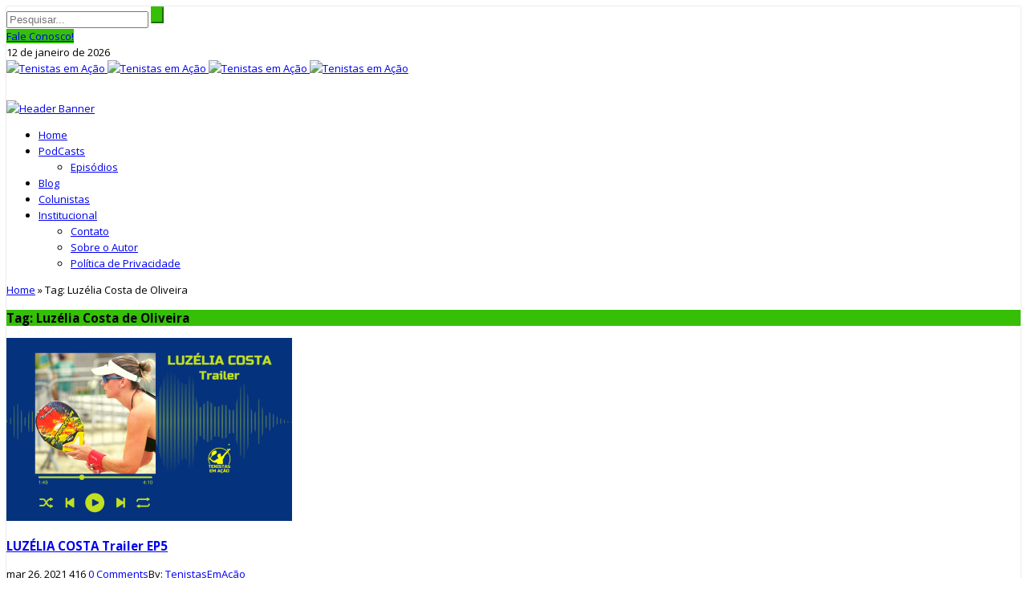

--- FILE ---
content_type: text/html; charset=UTF-8
request_url: http://www.tenistasemacao.com.br/tag/luzelia-costa-de-oliveira/
body_size: 17791
content:
<!DOCTYPE html>
<html lang="pt-BR" class="daynight_light_skin wide_html" >

    <head>
        <meta charset="UTF-8">
    	<meta name="viewport" content="width=device-width, initial-scale=1.0, maximum-scale=1.0, user-scalable=0" />
    	<link rel="profile" href="http://gmpg.org/xfn/11" >
    	<link rel="pingback" href="http://www.tenistasemacao.com.br/xmlrpc.php">

                  	<meta name='robots' content='index, follow, max-image-preview:large, max-snippet:-1, max-video-preview:-1' />

	<!-- This site is optimized with the Yoast SEO plugin v21.1 - https://yoast.com/wordpress/plugins/seo/ -->
	<title>Arquivos Luzélia Costa de Oliveira - Tenistas em Ação</title>
	<link rel="canonical" href="http://www.tenistasemacao.com.br/tag/luzelia-costa-de-oliveira/" />
	<meta property="og:locale" content="pt_BR" />
	<meta property="og:type" content="article" />
	<meta property="og:title" content="Arquivos Luzélia Costa de Oliveira - Tenistas em Ação" />
	<meta property="og:url" content="http://www.tenistasemacao.com.br/tag/luzelia-costa-de-oliveira/" />
	<meta property="og:site_name" content="Tenistas em Ação" />
	<meta name="twitter:card" content="summary_large_image" />
	<script type="application/ld+json" class="yoast-schema-graph">{"@context":"https://schema.org","@graph":[{"@type":"CollectionPage","@id":"http://www.tenistasemacao.com.br/tag/luzelia-costa-de-oliveira/","url":"http://www.tenistasemacao.com.br/tag/luzelia-costa-de-oliveira/","name":"Arquivos Luzélia Costa de Oliveira - Tenistas em Ação","isPartOf":{"@id":"http://www.tenistasemacao.com.br/#website"},"primaryImageOfPage":{"@id":"http://www.tenistasemacao.com.br/tag/luzelia-costa-de-oliveira/#primaryimage"},"image":{"@id":"http://www.tenistasemacao.com.br/tag/luzelia-costa-de-oliveira/#primaryimage"},"thumbnailUrl":"https://i0.wp.com/www.tenistasemacao.com.br/wp-content/uploads/2021/03/CAPA-TRAILER-EP5.png?fit=1024%2C1024","breadcrumb":{"@id":"http://www.tenistasemacao.com.br/tag/luzelia-costa-de-oliveira/#breadcrumb"},"inLanguage":"pt-BR"},{"@type":"ImageObject","inLanguage":"pt-BR","@id":"http://www.tenistasemacao.com.br/tag/luzelia-costa-de-oliveira/#primaryimage","url":"https://i0.wp.com/www.tenistasemacao.com.br/wp-content/uploads/2021/03/CAPA-TRAILER-EP5.png?fit=1024%2C1024","contentUrl":"https://i0.wp.com/www.tenistasemacao.com.br/wp-content/uploads/2021/03/CAPA-TRAILER-EP5.png?fit=1024%2C1024","width":1024,"height":1024,"caption":"luzélia costa"},{"@type":"BreadcrumbList","@id":"http://www.tenistasemacao.com.br/tag/luzelia-costa-de-oliveira/#breadcrumb","itemListElement":[{"@type":"ListItem","position":1,"name":"Início","item":"http://www.tenistasemacao.com.br/"},{"@type":"ListItem","position":2,"name":"Luzélia Costa de Oliveira"}]},{"@type":"WebSite","@id":"http://www.tenistasemacao.com.br/#website","url":"http://www.tenistasemacao.com.br/","name":"Tenistas em Ação","description":"Informações, curiosidades e incentivo ao esporte tênis amador","potentialAction":[{"@type":"SearchAction","target":{"@type":"EntryPoint","urlTemplate":"http://www.tenistasemacao.com.br/?s={search_term_string}"},"query-input":"required name=search_term_string"}],"inLanguage":"pt-BR"}]}</script>
	<!-- / Yoast SEO plugin. -->


<link rel='dns-prefetch' href='//stats.wp.com' />
<link rel='dns-prefetch' href='//fonts.googleapis.com' />
<link rel='dns-prefetch' href='//c0.wp.com' />
<link rel='dns-prefetch' href='//i0.wp.com' />
<link rel='preconnect' href='https://fonts.gstatic.com' crossorigin />
		<!-- This site uses the Google Analytics by MonsterInsights plugin v9.10.0 - Using Analytics tracking - https://www.monsterinsights.com/ -->
		<!-- Note: MonsterInsights is not currently configured on this site. The site owner needs to authenticate with Google Analytics in the MonsterInsights settings panel. -->
					<!-- No tracking code set -->
				<!-- / Google Analytics by MonsterInsights -->
		<script type="text/javascript">
window._wpemojiSettings = {"baseUrl":"https:\/\/s.w.org\/images\/core\/emoji\/14.0.0\/72x72\/","ext":".png","svgUrl":"https:\/\/s.w.org\/images\/core\/emoji\/14.0.0\/svg\/","svgExt":".svg","source":{"concatemoji":"http:\/\/www.tenistasemacao.com.br\/wp-includes\/js\/wp-emoji-release.min.js?ver=6.1.1"}};
/*! This file is auto-generated */
!function(e,a,t){var n,r,o,i=a.createElement("canvas"),p=i.getContext&&i.getContext("2d");function s(e,t){var a=String.fromCharCode,e=(p.clearRect(0,0,i.width,i.height),p.fillText(a.apply(this,e),0,0),i.toDataURL());return p.clearRect(0,0,i.width,i.height),p.fillText(a.apply(this,t),0,0),e===i.toDataURL()}function c(e){var t=a.createElement("script");t.src=e,t.defer=t.type="text/javascript",a.getElementsByTagName("head")[0].appendChild(t)}for(o=Array("flag","emoji"),t.supports={everything:!0,everythingExceptFlag:!0},r=0;r<o.length;r++)t.supports[o[r]]=function(e){if(p&&p.fillText)switch(p.textBaseline="top",p.font="600 32px Arial",e){case"flag":return s([127987,65039,8205,9895,65039],[127987,65039,8203,9895,65039])?!1:!s([55356,56826,55356,56819],[55356,56826,8203,55356,56819])&&!s([55356,57332,56128,56423,56128,56418,56128,56421,56128,56430,56128,56423,56128,56447],[55356,57332,8203,56128,56423,8203,56128,56418,8203,56128,56421,8203,56128,56430,8203,56128,56423,8203,56128,56447]);case"emoji":return!s([129777,127995,8205,129778,127999],[129777,127995,8203,129778,127999])}return!1}(o[r]),t.supports.everything=t.supports.everything&&t.supports[o[r]],"flag"!==o[r]&&(t.supports.everythingExceptFlag=t.supports.everythingExceptFlag&&t.supports[o[r]]);t.supports.everythingExceptFlag=t.supports.everythingExceptFlag&&!t.supports.flag,t.DOMReady=!1,t.readyCallback=function(){t.DOMReady=!0},t.supports.everything||(n=function(){t.readyCallback()},a.addEventListener?(a.addEventListener("DOMContentLoaded",n,!1),e.addEventListener("load",n,!1)):(e.attachEvent("onload",n),a.attachEvent("onreadystatechange",function(){"complete"===a.readyState&&t.readyCallback()})),(e=t.source||{}).concatemoji?c(e.concatemoji):e.wpemoji&&e.twemoji&&(c(e.twemoji),c(e.wpemoji)))}(window,document,window._wpemojiSettings);
</script>
<style type="text/css">
img.wp-smiley,
img.emoji {
	display: inline !important;
	border: none !important;
	box-shadow: none !important;
	height: 1em !important;
	width: 1em !important;
	margin: 0 0.07em !important;
	vertical-align: -0.1em !important;
	background: none !important;
	padding: 0 !important;
}
</style>
	
<link rel='stylesheet' id='daynight_vc_minimal-css' href='http://www.tenistasemacao.com.br/wp-content/themes/tenistas-themoa/inc/daynight-vc/daynight_vc.css?ver=1.00' type='text/css' media='all' />
<link rel='stylesheet' id='wp-block-library-css' href='https://c0.wp.com/c/6.1.1/wp-includes/css/dist/block-library/style.min.css' type='text/css' media='all' />
<style id='wp-block-library-inline-css' type='text/css'>
.has-text-align-justify{text-align:justify;}
</style>
<link rel='stylesheet' id='jetpack-videopress-video-block-view-css' href='http://www.tenistasemacao.com.br/wp-content/plugins/jetpack/jetpack_vendor/automattic/jetpack-videopress/build/block-editor/blocks/video/view.css?minify=false&#038;ver=34ae973733627b74a14e' type='text/css' media='all' />
<link rel='stylesheet' id='mediaelement-css' href='https://c0.wp.com/c/6.1.1/wp-includes/js/mediaelement/mediaelementplayer-legacy.min.css' type='text/css' media='all' />
<link rel='stylesheet' id='wp-mediaelement-css' href='https://c0.wp.com/c/6.1.1/wp-includes/js/mediaelement/wp-mediaelement.min.css' type='text/css' media='all' />
<style id='powerpress-player-block-style-inline-css' type='text/css'>


</style>
<link rel='stylesheet' id='classic-theme-styles-css' href='https://c0.wp.com/c/6.1.1/wp-includes/css/classic-themes.min.css' type='text/css' media='all' />
<style id='global-styles-inline-css' type='text/css'>
body{--wp--preset--color--black: #000000;--wp--preset--color--cyan-bluish-gray: #abb8c3;--wp--preset--color--white: #ffffff;--wp--preset--color--pale-pink: #f78da7;--wp--preset--color--vivid-red: #cf2e2e;--wp--preset--color--luminous-vivid-orange: #ff6900;--wp--preset--color--luminous-vivid-amber: #fcb900;--wp--preset--color--light-green-cyan: #7bdcb5;--wp--preset--color--vivid-green-cyan: #00d084;--wp--preset--color--pale-cyan-blue: #8ed1fc;--wp--preset--color--vivid-cyan-blue: #0693e3;--wp--preset--color--vivid-purple: #9b51e0;--wp--preset--gradient--vivid-cyan-blue-to-vivid-purple: linear-gradient(135deg,rgba(6,147,227,1) 0%,rgb(155,81,224) 100%);--wp--preset--gradient--light-green-cyan-to-vivid-green-cyan: linear-gradient(135deg,rgb(122,220,180) 0%,rgb(0,208,130) 100%);--wp--preset--gradient--luminous-vivid-amber-to-luminous-vivid-orange: linear-gradient(135deg,rgba(252,185,0,1) 0%,rgba(255,105,0,1) 100%);--wp--preset--gradient--luminous-vivid-orange-to-vivid-red: linear-gradient(135deg,rgba(255,105,0,1) 0%,rgb(207,46,46) 100%);--wp--preset--gradient--very-light-gray-to-cyan-bluish-gray: linear-gradient(135deg,rgb(238,238,238) 0%,rgb(169,184,195) 100%);--wp--preset--gradient--cool-to-warm-spectrum: linear-gradient(135deg,rgb(74,234,220) 0%,rgb(151,120,209) 20%,rgb(207,42,186) 40%,rgb(238,44,130) 60%,rgb(251,105,98) 80%,rgb(254,248,76) 100%);--wp--preset--gradient--blush-light-purple: linear-gradient(135deg,rgb(255,206,236) 0%,rgb(152,150,240) 100%);--wp--preset--gradient--blush-bordeaux: linear-gradient(135deg,rgb(254,205,165) 0%,rgb(254,45,45) 50%,rgb(107,0,62) 100%);--wp--preset--gradient--luminous-dusk: linear-gradient(135deg,rgb(255,203,112) 0%,rgb(199,81,192) 50%,rgb(65,88,208) 100%);--wp--preset--gradient--pale-ocean: linear-gradient(135deg,rgb(255,245,203) 0%,rgb(182,227,212) 50%,rgb(51,167,181) 100%);--wp--preset--gradient--electric-grass: linear-gradient(135deg,rgb(202,248,128) 0%,rgb(113,206,126) 100%);--wp--preset--gradient--midnight: linear-gradient(135deg,rgb(2,3,129) 0%,rgb(40,116,252) 100%);--wp--preset--duotone--dark-grayscale: url('#wp-duotone-dark-grayscale');--wp--preset--duotone--grayscale: url('#wp-duotone-grayscale');--wp--preset--duotone--purple-yellow: url('#wp-duotone-purple-yellow');--wp--preset--duotone--blue-red: url('#wp-duotone-blue-red');--wp--preset--duotone--midnight: url('#wp-duotone-midnight');--wp--preset--duotone--magenta-yellow: url('#wp-duotone-magenta-yellow');--wp--preset--duotone--purple-green: url('#wp-duotone-purple-green');--wp--preset--duotone--blue-orange: url('#wp-duotone-blue-orange');--wp--preset--font-size--small: 13px;--wp--preset--font-size--medium: 20px;--wp--preset--font-size--large: 36px;--wp--preset--font-size--x-large: 42px;--wp--preset--spacing--20: 0.44rem;--wp--preset--spacing--30: 0.67rem;--wp--preset--spacing--40: 1rem;--wp--preset--spacing--50: 1.5rem;--wp--preset--spacing--60: 2.25rem;--wp--preset--spacing--70: 3.38rem;--wp--preset--spacing--80: 5.06rem;}:where(.is-layout-flex){gap: 0.5em;}body .is-layout-flow > .alignleft{float: left;margin-inline-start: 0;margin-inline-end: 2em;}body .is-layout-flow > .alignright{float: right;margin-inline-start: 2em;margin-inline-end: 0;}body .is-layout-flow > .aligncenter{margin-left: auto !important;margin-right: auto !important;}body .is-layout-constrained > .alignleft{float: left;margin-inline-start: 0;margin-inline-end: 2em;}body .is-layout-constrained > .alignright{float: right;margin-inline-start: 2em;margin-inline-end: 0;}body .is-layout-constrained > .aligncenter{margin-left: auto !important;margin-right: auto !important;}body .is-layout-constrained > :where(:not(.alignleft):not(.alignright):not(.alignfull)){max-width: var(--wp--style--global--content-size);margin-left: auto !important;margin-right: auto !important;}body .is-layout-constrained > .alignwide{max-width: var(--wp--style--global--wide-size);}body .is-layout-flex{display: flex;}body .is-layout-flex{flex-wrap: wrap;align-items: center;}body .is-layout-flex > *{margin: 0;}:where(.wp-block-columns.is-layout-flex){gap: 2em;}.has-black-color{color: var(--wp--preset--color--black) !important;}.has-cyan-bluish-gray-color{color: var(--wp--preset--color--cyan-bluish-gray) !important;}.has-white-color{color: var(--wp--preset--color--white) !important;}.has-pale-pink-color{color: var(--wp--preset--color--pale-pink) !important;}.has-vivid-red-color{color: var(--wp--preset--color--vivid-red) !important;}.has-luminous-vivid-orange-color{color: var(--wp--preset--color--luminous-vivid-orange) !important;}.has-luminous-vivid-amber-color{color: var(--wp--preset--color--luminous-vivid-amber) !important;}.has-light-green-cyan-color{color: var(--wp--preset--color--light-green-cyan) !important;}.has-vivid-green-cyan-color{color: var(--wp--preset--color--vivid-green-cyan) !important;}.has-pale-cyan-blue-color{color: var(--wp--preset--color--pale-cyan-blue) !important;}.has-vivid-cyan-blue-color{color: var(--wp--preset--color--vivid-cyan-blue) !important;}.has-vivid-purple-color{color: var(--wp--preset--color--vivid-purple) !important;}.has-black-background-color{background-color: var(--wp--preset--color--black) !important;}.has-cyan-bluish-gray-background-color{background-color: var(--wp--preset--color--cyan-bluish-gray) !important;}.has-white-background-color{background-color: var(--wp--preset--color--white) !important;}.has-pale-pink-background-color{background-color: var(--wp--preset--color--pale-pink) !important;}.has-vivid-red-background-color{background-color: var(--wp--preset--color--vivid-red) !important;}.has-luminous-vivid-orange-background-color{background-color: var(--wp--preset--color--luminous-vivid-orange) !important;}.has-luminous-vivid-amber-background-color{background-color: var(--wp--preset--color--luminous-vivid-amber) !important;}.has-light-green-cyan-background-color{background-color: var(--wp--preset--color--light-green-cyan) !important;}.has-vivid-green-cyan-background-color{background-color: var(--wp--preset--color--vivid-green-cyan) !important;}.has-pale-cyan-blue-background-color{background-color: var(--wp--preset--color--pale-cyan-blue) !important;}.has-vivid-cyan-blue-background-color{background-color: var(--wp--preset--color--vivid-cyan-blue) !important;}.has-vivid-purple-background-color{background-color: var(--wp--preset--color--vivid-purple) !important;}.has-black-border-color{border-color: var(--wp--preset--color--black) !important;}.has-cyan-bluish-gray-border-color{border-color: var(--wp--preset--color--cyan-bluish-gray) !important;}.has-white-border-color{border-color: var(--wp--preset--color--white) !important;}.has-pale-pink-border-color{border-color: var(--wp--preset--color--pale-pink) !important;}.has-vivid-red-border-color{border-color: var(--wp--preset--color--vivid-red) !important;}.has-luminous-vivid-orange-border-color{border-color: var(--wp--preset--color--luminous-vivid-orange) !important;}.has-luminous-vivid-amber-border-color{border-color: var(--wp--preset--color--luminous-vivid-amber) !important;}.has-light-green-cyan-border-color{border-color: var(--wp--preset--color--light-green-cyan) !important;}.has-vivid-green-cyan-border-color{border-color: var(--wp--preset--color--vivid-green-cyan) !important;}.has-pale-cyan-blue-border-color{border-color: var(--wp--preset--color--pale-cyan-blue) !important;}.has-vivid-cyan-blue-border-color{border-color: var(--wp--preset--color--vivid-cyan-blue) !important;}.has-vivid-purple-border-color{border-color: var(--wp--preset--color--vivid-purple) !important;}.has-vivid-cyan-blue-to-vivid-purple-gradient-background{background: var(--wp--preset--gradient--vivid-cyan-blue-to-vivid-purple) !important;}.has-light-green-cyan-to-vivid-green-cyan-gradient-background{background: var(--wp--preset--gradient--light-green-cyan-to-vivid-green-cyan) !important;}.has-luminous-vivid-amber-to-luminous-vivid-orange-gradient-background{background: var(--wp--preset--gradient--luminous-vivid-amber-to-luminous-vivid-orange) !important;}.has-luminous-vivid-orange-to-vivid-red-gradient-background{background: var(--wp--preset--gradient--luminous-vivid-orange-to-vivid-red) !important;}.has-very-light-gray-to-cyan-bluish-gray-gradient-background{background: var(--wp--preset--gradient--very-light-gray-to-cyan-bluish-gray) !important;}.has-cool-to-warm-spectrum-gradient-background{background: var(--wp--preset--gradient--cool-to-warm-spectrum) !important;}.has-blush-light-purple-gradient-background{background: var(--wp--preset--gradient--blush-light-purple) !important;}.has-blush-bordeaux-gradient-background{background: var(--wp--preset--gradient--blush-bordeaux) !important;}.has-luminous-dusk-gradient-background{background: var(--wp--preset--gradient--luminous-dusk) !important;}.has-pale-ocean-gradient-background{background: var(--wp--preset--gradient--pale-ocean) !important;}.has-electric-grass-gradient-background{background: var(--wp--preset--gradient--electric-grass) !important;}.has-midnight-gradient-background{background: var(--wp--preset--gradient--midnight) !important;}.has-small-font-size{font-size: var(--wp--preset--font-size--small) !important;}.has-medium-font-size{font-size: var(--wp--preset--font-size--medium) !important;}.has-large-font-size{font-size: var(--wp--preset--font-size--large) !important;}.has-x-large-font-size{font-size: var(--wp--preset--font-size--x-large) !important;}
.wp-block-navigation a:where(:not(.wp-element-button)){color: inherit;}
:where(.wp-block-columns.is-layout-flex){gap: 2em;}
.wp-block-pullquote{font-size: 1.5em;line-height: 1.6;}
</style>
<link rel='stylesheet' id='contact-form-7-css' href='http://www.tenistasemacao.com.br/wp-content/plugins/contact-form-7/includes/css/styles.css?ver=5.7.6' type='text/css' media='all' />
<link rel='stylesheet' id='colorbox-css' href='http://www.tenistasemacao.com.br/wp-content/plugins/smart-youtube//themes/theme5/colorbox.css?ver=6.1.1' type='text/css' media='all' />
<link rel='stylesheet' id='parent-style-css' href='http://www.tenistasemacao.com.br/wp-content/themes/tenistas-themoa/style.css?ver=6.1.1' type='text/css' media='all' />
<link rel='stylesheet' id='daynight-reviews-style-css' href='http://www.tenistasemacao.com.br/wp-content/themes/tenistas-themoa/inc/reviews/daynight-reviews.css?ver=6.1.1' type='text/css' media='all' />
<link crossorigin="anonymous" rel='stylesheet' id='daynight-font-css' href='http://fonts.googleapis.com/css?family=Open+Sans%3A400%2C300%2C600%2C700%2C800%2C700italic%2C600italic%2C400italic%2C300italic&#038;ver=6.1.1' type='text/css' media='all' />
<link rel='stylesheet' id='fontawesome-css' href='http://www.tenistasemacao.com.br/wp-content/themes/tenistas-themoa/inc/fontawesome/css/font-awesome.min.css?ver=6.1.1' type='text/css' media='all' />
<link rel='stylesheet' id='daynight-pluginstyle-css' href='http://www.tenistasemacao.com.br/wp-content/themes/tenistas-themoa/inc/plugins/plugins.css?ver=6.1.1' type='text/css' media='all' />
<link rel='stylesheet' id='daynight-style-css' href='http://www.tenistasemacao.com.br/wp-content/themes/tenistas-themoa-child-theme/style.css?ver=1.63' type='text/css' media='all' />
<link rel='stylesheet' id='daynight-responsive-css' href='http://www.tenistasemacao.com.br/wp-content/themes/tenistas-themoa/responsive.css?ver=1.63' type='text/css' media='all' />
<link rel='stylesheet' id='daynight-inlinestyle-css' href='http://www.tenistasemacao.com.br/wp-content/themes/tenistas-themoa/inlinestyle.css?ver=6.1.1' type='text/css' media='all' />
<style id='daynight-inlinestyle-inline-css' type='text/css'>

              body {
                      border-top-color: #35BF07;
                      -webkit-tap-highlight-color: #35BF07;
              }
              .progress_value,
              input:checked + .daynight_switch_modes_label {
                  background-color: #35BF07;
              }
              .button {
                  background-color: #35BF07;
              }
              .main_color {
                color: #35BF07;
              }

              .main_bg {
                background-color: #35BF07;
              }

              .outstanding_word {
                color: #35BF07;
                border-bottom-color: #35BF07;
              }
              .top_bar_nav ul.top_navbar > li.menu-item:hover > a {
                color: #35BF07;
              }
              .main_bar_nav ul.main_navbar > li.menu-item:hover > a {
                color: #35BF07;
              }
              .dark_main_menu_area .main_bar_nav ul.main_navbar > li.menu-item.current-menu-item > a, .dark_main_menu_area .main_bar_nav ul.main_navbar > li.menu-item.current-post-ancestor > a, .dark_main_menu_area .main_bar_nav ul.main_navbar > li.menu-item:hover > a {
                border-top-color: #35BF07;
              }
              .gridslider_overlay_colors .gridpost_image_container .gridpost_image_overlay {
                background-color: #35BF07;
              }
              .gridslider_overlay_gradient .gridpost_image_container .gridpost_image_overlay {
                background-image: linear-gradient(200deg,#35BF07 0%,#000 65%);
              }
              .gridpost_cat {
                background-color: #35BF07;
              }
              .gridslider_wrapper .owl-controls .owl-nav > div:hover {
                background-color: #35BF07;
              }
              .sliderpost_cat {
                background-color: #35BF07;
              }
              .sliderpost_date {
                background-color: #35BF07;
              }
              .hotpost_item .title a:hover {
                color: #35BF07;
              }
              .news_box_item:hover .news_box_item_content .post_title a {
                color: #35BF07;
              }
              .news_box_item_content .read_more_button a:hover {
                color: #35BF07;;
              }
              figure.box_item_image_container .featured_image_icon {
                background-color: #35BF07;
              }
              .news_box_title_wrapper .news_box_title .title {
                background-color: #35BF07;
              }
              .box_title_style_pointer .news_box_title_wrapper .news_box_title .title:after, .box_title_style_pointer_border .news_box_title_wrapper .news_box_title .title:after {
                border-left-color: #35BF07;
                border-top-color: #35BF07;
              }
              .line-scale-pulse-out > div {
                background-color: #35BF07;
              }
              .nav_arrow:not(.no_ajax_page):hover {
                background-color: #35BF07;
              }
              .ajax_filter.active {
                color: #35BF07;
              }
              .filter_nav_container.filter_no_title .ajax_filter.active {
                background-color: #35BF07;
              }
              .ajax_filter:hover {
                color: #35BF07;
              }
              .single_content_wrapper.format-standard .post_title_wrapper {
                border-bottom-color: #35BF07;
              }
              .post_content {
                border-bottom-color: #35BF07;
              }
              .post_content a {
                color: #35BF07;
              }
              .recommended_posts_list a {
                color: #35BF07;
              }
              .posts_tags_title {
                background-color: #35BF07;
              }
              .author_box_social_profiles a:hover {
                background-color: #35BF07;
              }
              .next_prev_posts .post_navigation_item:hover .post_title {
                color: #35BF07;
              }
              .post_pages_nav a {
                color: #35BF07;
                border-color: #35BF07;
              }
              .blog_post_share_count .share_number {
                color: #35BF07;
              }
              .comment-reply-link:hover {
                background-color: #35BF07;
              }
              .comments-area .comments-title.title {
                background-color: #35BF07;
              }
              .nav-links .page-numbers.current {
                background-color: #35BF07;
              }
              .widget_container .widget_title .page_header_title {
                background-color: #35BF07;
              }
              .widget_container a:hover {
                color: #35BF07;
              }
              .tagcloud a:hover {
                background-color: #35BF07;
                color: #fff;
              }
              .daynight_post_list_widget  .post_item:hover .post_title a {
                color: #35BF07;
              }
              .widget_container.daynight-social-widget .widget_social_icon:hover {
                background-color: #35BF07;
              }
              input[type='submit'] {
                background-color: #35BF07;
                border-color: #35BF07;
              }
              .site_footer {
                border-top-color: #35BF07;
              }
              .site_footer .tagcloud a:hover {
                background-color: #35BF07;
              }
              .site_footer .widget_container.daynight-social-widget .widget_social_icon:hover {
                background-color: #35BF07;
              }
              .daynight_dark_skin .side_content .widget_container.daynight-social-widget .widget_social_icon:hover {
                background-color: #35BF07;
              }
              .daynight_dark_skin .tagcloud a:hover {
                background-color: #35BF07;
              }
              .daynight_dark_skin .comment-reply-link:hover {
                color: #35BF07;
              }
              .daynight_dark_skin .nav-links .page-numbers.current {
                color: #fff;
                background-color: #35BF07;
              }
              .gototop_button > i {
                background-color: #35BF07;
              }
              
</style>
<link rel="preload" as="style" href="https://fonts.googleapis.com/css?family=Open%20Sans&#038;display=swap&#038;ver=1674957318" /><link rel="stylesheet" href="https://fonts.googleapis.com/css?family=Open%20Sans&#038;display=swap&#038;ver=1674957318" media="print" onload="this.media='all'"><noscript><link rel="stylesheet" href="https://fonts.googleapis.com/css?family=Open%20Sans&#038;display=swap&#038;ver=1674957318" /></noscript><link rel='stylesheet' id='jetpack_css-css' href='https://c0.wp.com/p/jetpack/12.5.1/css/jetpack.css' type='text/css' media='all' />
<script type='text/javascript' src='https://c0.wp.com/c/6.1.1/wp-includes/js/jquery/jquery.min.js' id='jquery-core-js'></script>
<script type='text/javascript' src='https://c0.wp.com/c/6.1.1/wp-includes/js/jquery/jquery-migrate.min.js' id='jquery-migrate-js'></script>
<script type='text/javascript' src='http://www.tenistasemacao.com.br/wp-content/plugins/smart-youtube//javascripts/jquery.colorbox-min.js?ver=6.1.1' id='colorbox-js'></script>
<!--[if lt IE 9]>
<script type='text/javascript' src='http://www.tenistasemacao.com.br/wp-content/themes/tenistas-themoa/js/html5.js?ver=6.1.1' id='html5-js'></script>
<![endif]-->
<link rel="https://api.w.org/" href="http://www.tenistasemacao.com.br/wp-json/" /><link rel="alternate" type="application/json" href="http://www.tenistasemacao.com.br/wp-json/wp/v2/tags/589" /><link rel="EditURI" type="application/rsd+xml" title="RSD" href="http://www.tenistasemacao.com.br/xmlrpc.php?rsd" />
<link rel="wlwmanifest" type="application/wlwmanifest+xml" href="http://www.tenistasemacao.com.br/wp-includes/wlwmanifest.xml" />
<meta name="generator" content="Redux 4.4.18" />            <script type="text/javascript"><!--
                                function powerpress_pinw(pinw_url){window.open(pinw_url, 'PowerPressPlayer','toolbar=0,status=0,resizable=1,width=460,height=320');	return false;}
                //-->

                // tabnab protection
                window.addEventListener('load', function () {
                    // make all links have rel="noopener noreferrer"
                    document.querySelectorAll('a[target="_blank"]').forEach(link => {
                        link.setAttribute('rel', 'noopener noreferrer');
                    });
                });
            </script>
            		<script>
			jQuery(document).ready(function($){
				$(".colorbox_video").colorbox({iframe:true, innerWidth:960, innerHeight:745});
			});
		</script>
			<style>img#wpstats{display:none}</style>
		
<style type="text/css" xmlns="http://www.w3.org/1999/html">

/*
PowerPress subscribe sidebar widget
*/
.widget-area .widget_powerpress_subscribe h2,
.widget-area .widget_powerpress_subscribe h3,
.widget-area .widget_powerpress_subscribe h4,
.widget_powerpress_subscribe h2,
.widget_powerpress_subscribe h3,
.widget_powerpress_subscribe h4 {
	margin-bottom: 0;
	padding-bottom: 0;
}
</style>
<meta name="generator" content="Powered by WPBakery Page Builder - drag and drop page builder for WordPress."/>
<!--[if lte IE 9]><link rel="stylesheet" type="text/css" href="http://www.tenistasemacao.com.br/wp-content/plugins/js_composer/assets/css/vc_lte_ie9.min.css" media="screen"><![endif]-->        <script>

      window.OneSignalDeferred = window.OneSignalDeferred || [];

      OneSignalDeferred.push(function(OneSignal) {
        var oneSignal_options = {};
        window._oneSignalInitOptions = oneSignal_options;

        oneSignal_options['serviceWorkerParam'] = { scope: '/' };
oneSignal_options['serviceWorkerPath'] = 'OneSignalSDKWorker.js.php';

        OneSignal.Notifications.setDefaultUrl("http://www.tenistasemacao.com.br");

        oneSignal_options['wordpress'] = true;
oneSignal_options['appId'] = '7f8090d2-20da-4125-9b14-5d626e86ec0f';
oneSignal_options['allowLocalhostAsSecureOrigin'] = true;
oneSignal_options['httpPermissionRequest'] = { };
oneSignal_options['httpPermissionRequest']['enable'] = true;
oneSignal_options['welcomeNotification'] = { };
oneSignal_options['welcomeNotification']['title'] = "";
oneSignal_options['welcomeNotification']['message'] = "Obrigado pela assinatura";
oneSignal_options['subdomainName'] = "tenistasemacao.onesignal.com";
oneSignal_options['safari_web_id'] = "web.onesignal.auto.3377791d-2467-4a62-9fdc-3aca1a0bc947";
oneSignal_options['promptOptions'] = { };
oneSignal_options['promptOptions']['exampleNotificationTitleDesktop'] = "Este é um exemplo de notificação";
oneSignal_options['promptOptions']['exampleNotificationMessageDesktop'] = "As notificações serão exibidas no seu desktop";
oneSignal_options['promptOptions']['exampleNotificationTitleMobile'] = "Notificação exemplo";
oneSignal_options['promptOptions']['exampleNotificationMessageMobile'] = "As notificações serão exibidas no seu dispositivo móvel";
oneSignal_options['promptOptions']['exampleNotificationCaption'] = "Você pode cancelar a inscrição a qualquer momento";
oneSignal_options['promptOptions']['acceptButtonText'] = "CONTINUE";
oneSignal_options['promptOptions']['cancelButtonText'] = "NÃO OBRIGADO";
oneSignal_options['promptOptions']['siteName'] = "http://www.tenistasemacao.com.br/";
oneSignal_options['notifyButton'] = { };
oneSignal_options['notifyButton']['enable'] = true;
oneSignal_options['notifyButton']['position'] = 'bottom-right';
oneSignal_options['notifyButton']['theme'] = 'default';
oneSignal_options['notifyButton']['size'] = 'medium';
oneSignal_options['notifyButton']['showCredit'] = true;
oneSignal_options['notifyButton']['text'] = {};
oneSignal_options['notifyButton']['text']['tip.state.unsubscribed'] = 'Se inscreva para receber notificações do Tenistas Em Ação';
oneSignal_options['notifyButton']['text']['tip.state.subscribed'] = 'Você está inscrito para receber notificações. Obrigado!';
oneSignal_options['notifyButton']['text']['tip.state.blocked'] = 'Você bloqueou as notificações';
oneSignal_options['notifyButton']['text']['message.action.subscribed'] = 'Muito obrigado por se inscrever!';
oneSignal_options['notifyButton']['text']['message.action.resubscribed'] = 'Você está inscrito para receber as notificações';
oneSignal_options['notifyButton']['text']['message.action.unsubscribed'] = 'Você não receberá notificações novamente';
oneSignal_options['notifyButton']['text']['dialog.main.title'] = 'Gerenciar notificações do site';
oneSignal_options['notifyButton']['text']['dialog.main.button.subscribe'] = 'SE INSCREVER';
oneSignal_options['notifyButton']['text']['dialog.main.button.unsubscribe'] = 'CANCELAR INSCRIÇÃO';
oneSignal_options['notifyButton']['text']['dialog.blocked.title'] = 'Notificações de desbloqueio';
oneSignal_options['notifyButton']['text']['dialog.blocked.message'] = 'Siga estas instruções para permitir notificações';
              OneSignal.init(window._oneSignalInitOptions);
                    });

      function documentInitOneSignal() {
        var oneSignal_elements = document.getElementsByClassName("OneSignal-prompt");

        var oneSignalLinkClickHandler = function(event) { OneSignal.Notifications.requestPermission(); event.preventDefault(); };        for(var i = 0; i < oneSignal_elements.length; i++)
          oneSignal_elements[i].addEventListener('click', oneSignalLinkClickHandler, false);
      }

      if (document.readyState === 'complete') {
           documentInitOneSignal();
      }
      else {
           window.addEventListener("load", function(event){
               documentInitOneSignal();
          });
      }
    </script>
<!-- Não existe versão amphtml disponível para essa URL. --><link rel="icon" href="https://i0.wp.com/www.tenistasemacao.com.br/wp-content/uploads/2022/06/FAVCON.png?fit=32%2C32" sizes="32x32" />
<link rel="icon" href="https://i0.wp.com/www.tenistasemacao.com.br/wp-content/uploads/2022/06/FAVCON.png?fit=144%2C144" sizes="192x192" />
<link rel="apple-touch-icon" href="https://i0.wp.com/www.tenistasemacao.com.br/wp-content/uploads/2022/06/FAVCON.png?fit=144%2C144" />
<meta name="msapplication-TileImage" content="https://i0.wp.com/www.tenistasemacao.com.br/wp-content/uploads/2022/06/FAVCON.png?fit=144%2C144" />
<style id="daynight_data-dynamic-css" title="dynamic-css" class="redux-options-output">body{font-family:"Open Sans";line-height:20px;font-size:13px;}.single_content_wrapper .blog_post .post_title_wrapper .post_title{font-family:"Open Sans";line-height:31px;letter-spacing:-0.6px;color:#333;font-size:22px;}.single .post_content{font-family:"Open Sans";line-height:20px;color:#333;font-size:13px;}html.daynight_light_skin{background-color:transparent;background-attachment:fixed;background-image:url('http://www.tenistasemacao.com.br/wp-content/uploads/2019/08/tenis-bg-03.jpg');background-size:cover;}html.daynight_dark_skin{background-color:transparent;background-attachment:fixed;background-image:url('http://www.tenistasemacao.com.br/wp-content/uploads/2019/08/tenis-bg-03.jpg');background-size:cover;}</style><noscript><style type="text/css"> .wpb_animate_when_almost_visible { opacity: 1; }</style></noscript>    </head>

    <body class="archive tag tag-luzelia-costa-de-oliveira tag-589 container_no_borders sidebar_borders wide_body main_menu_no_sticky images_trans_enabled daynight_wide_body_layout wpb-js-composer js-comp-ver-5.5.2 vc_responsive" itemscope itemtype="http://schema.org/WebPage">
                        <!-- Load facebook SDK -->
                <div id="fb-root"></div>
                <script>(function(d, s, id) {
                                  var js, fjs = d.getElementsByTagName(s)[0];
                  if (d.getElementById(id)) return;
                  js = d.createElement(s); js.id = id;
                  js.src = "//connect.facebook.net/pt_BR/sdk.js#xfbml=1&version=v2.7";
                  fjs.parentNode.insertBefore(js, fjs);
                }(document, 'script', 'facebook-jssdk'));</script>
                <!-- End Load facebook SDK -->
                    <div id="page" class="hfeed site"> <!-- closed in footer.php file -->

            <div class="site_main_container"> <!-- closed in footer.php file -->

            <header class="site_header" itemscope itemtype="http://schema.org/WPHeader">

                <div class="top_bar_container ">
                    <div class="top_bar clearfix">
                        <div class="top_bar_inner_container container">
                            <!-- start top bar menu -->
                                                        <!-- end top bar menu -->

                            <!-- start search box -->
                            <div class="header_search float_r">
                                <form class="search clearfix animated searchHelperFade" method="get" id="searchform" action="http://www.tenistasemacao.com.br/">
	<input class="search_text" id="appendedInputButton" required placeholder="Pesquisar..." type="text" name="s" autocomplete="off">
	<input type="hidden" name="post_type" required value="post" />
	<i class="search_icon_square fa fa-search"><input type="submit" class="search_submit" id="searchsubmit" value="" /></i>
</form>                            </div>
                            <!-- end search box -->

                            <!-- start header buttons -->
                                                        <div class="header_buttons">
                                <a class="button" href="http://www.tenistasemacao.com.br/contato" target="_blank">Fale Conosco!</a>
                            </div>
                             <!-- end checking for header button -->
                            <!-- end header buttons -->

                            <!-- start today info -->
                                                        <div class="today_date">
                                                              12 de janeiro de 2026                                                          </div>
                                                        <!-- end today info -->

                            <!-- start social info -->
                                                        <!-- end social info -->
                            <!--- Daynight Layout Switch -->
                                                    </div> <!-- end .top_bar_inner_container -->
                    </div> <!-- end .top_bar -->
                </div> <!-- end .top_bar_container -->

                <div class="logo_area_container container">
                    <div class="logo_area clearfix">

                        <!-- start logo -->
                        <div class="logo_wrapper">
                                                                    <a class="daynight_logo retina_logo night_logo" title="Tenistas em Ação" href="http://www.tenistasemacao.com.br/" rel="home">
                                        <img  width=200 style=" width : 200px;" src="http://www.tenistasemacao.com.br/wp-content/uploads/2019/08/Tenistas-em-Ação.png" class="site_logo img-responsive site_logo_image pull-left clearfix" alt="Tenistas em Ação" />
                                        </a>
                                    
                                    <a class="daynight_logo default_logo night_logo  has_retina_logo" title="Tenistas em Ação" href="http://www.tenistasemacao.com.br/" rel="home">
                                    <img  width=200 style=" width : 200px;" src="http://www.tenistasemacao.com.br/wp-content/uploads/2019/08/Tenistas-em-Ação.png" class="site_logo img-responsive site_logo_image pull-left clearfix" alt="Tenistas em Ação" />
                                    </a>

                                                                        <a class="daynight_logo retina_logo   day_logo has_night_logo" title="Tenistas em Ação" href="http://www.tenistasemacao.com.br/" rel="home">
                                    <img  width=200 style=" width : 200px;" src="http://www.tenistasemacao.com.br/wp-content/uploads/2019/08/Tenistas-em-Ação.png" class="site_logo img-responsive site_logo_image pull-left clearfix" alt="Tenistas em Ação" />
                                    </a>
                                
                                <a class="daynight_logo default_logo  no_retina_logo day_logo has_night_logo has_retina_logo" title="Tenistas em Ação" href="http://www.tenistasemacao.com.br/" rel="home">
                                <img  width=200 style=" width : 200px;" src="http://www.tenistasemacao.com.br/wp-content/uploads/2022/03/2.png" class="site_logo img-responsive site_logo_image clearfix" alt="Tenistas em Ação" />
                                </a>

                                                                    <h1 class="screen-reader-text site_logo">Tenistas em Ação</h1>
                                
                                                    </div>
                        <!-- end logo -->


                        <!-- start header banner if banner code or banner image is set -->
                                                <div class="header_banner_wrapper" style="margin-top:30px">
                                                                                                                <a class="header_banner_link" href="https://www.wtatennis.com/" target="_blank">
                                                <img alt="Header Banner" class="header_banner_image" src="http://www.tenistasemacao.com.br/wp-content/uploads/2023/01/BANNER-728X90-tenistas-em-acao-2.png">
                                            </a>
                                                                                                    </div>
                                                <!-- end header banner -->
                    </div> <!-- end .logo_area -->
                </div> <!-- end .logo_area_container -->


                    <div class="main_menu_area_container desktop_menu container">
                        <div class="main_menu_area dark_main_menu_area clearfix">
                                                        <nav class="main_menu" itemscope itemtype="http://schema.org/SiteNavigationElement">
                                <div class="main_bar_nav"><ul id="menu-menu_principal" class="navbar main_navbar"><li id="menu-item-932" class="menu-item menu-item-type-custom menu-item-object-custom menu-item-home menu-item-932 default_menu cat-columns"><a href="http://www.tenistasemacao.com.br/">Home</a></li>
<li id="menu-item-875" class="menu-item menu-item-type-post_type menu-item-object-page menu-item-has-children menu-item-875 dropdown default_menu cat-columns"><a href="http://www.tenistasemacao.com.br/podcasts/" data-hover="dropdown" class="dropdown-toggle">PodCasts</a>
<ul role="menu" class=" dropdown-menu">
	<li id="menu-item-5606" class="menu-item menu-item-type-taxonomy menu-item-object-category menu-item-5606 default_menu"><a href="http://www.tenistasemacao.com.br/category/podcast/">Episódios</a></li>
</ul>
</li>
<li id="menu-item-15365" class="menu-item menu-item-type-post_type menu-item-object-page current_page_parent menu-item-15365 default_menu cat-columns"><a href="http://www.tenistasemacao.com.br/grid-blog/">Blog</a></li>
<li id="menu-item-9614" class="menu-item menu-item-type-post_type menu-item-object-page menu-item-9614 default_menu cat-columns"><a href="http://www.tenistasemacao.com.br/colunistas/">Colunistas</a></li>
<li id="menu-item-15366" class="menu-item menu-item-type-custom menu-item-object-custom menu-item-has-children menu-item-15366 dropdown default_menu cat-columns"><a href="#0" data-hover="dropdown" class="dropdown-toggle">Institucional</a>
<ul role="menu" class=" dropdown-menu">
	<li id="menu-item-877" class="menu-item menu-item-type-post_type menu-item-object-page menu-item-877 default_menu"><a href="http://www.tenistasemacao.com.br/contato/">Contato</a></li>
	<li id="menu-item-876" class="menu-item menu-item-type-post_type menu-item-object-page menu-item-876 default_menu"><a href="http://www.tenistasemacao.com.br/sobre-o-autor/">Sobre o Autor</a></li>
	<li id="menu-item-10016" class="menu-item menu-item-type-post_type menu-item-object-page menu-item-privacy-policy menu-item-10016 default_menu"><a href="http://www.tenistasemacao.com.br/politica-de-privacidade/">Política de Privacidade</a></li>
</ul>
</li>
</ul></div>                            </nav>
                                                                                </div>


                    </div> <!-- end .main_menu_area_container -->

                    <!-- Start Mobile Menu Button -->
                                            <div class="mobile_menu_icon">
                            <span id="responsive_menu_button" class="responsive_menu_button">
                                <i class="fa fa-align-justify"></i>
                            </span>
                        </div>
                    


            </header> <!-- end .site_header -->

            <section class="site_content container">
                <div class="site_content_wrapper">
                    <div class="site_content_inner_container row">
                      

	<main class="main_content a_content_part col8">
		<nav class="breadcrumbs"><a href="http://www.tenistasemacao.com.br/">Home</a> <span class="divider">&raquo;</span> Tag: <span>Luzélia Costa de Oliveira</span></nav>		<div class="content_wrapper archive_content_wrapper">

		<div class="archive_breadcrumbs_wrapper">
					</div>

		
			<div class="news_box_wrapper  top_box large_box repeated_box text_news_box left_single_news_box clearfix"><div class="ajax_content_container clearfix news_box_container daynoight_news_box"><div class="news_box_title_wrapper clearfix"><div class="news_box_title"><h3 class="title">Tag: <span>Luzélia Costa de Oliveira</span></h3></div></div><div class="ajax_inside_container clearfix news_box_inside_container "><div class="ajax_inner_content news_box_inner_content clearfix"><div class="hidden ajax_data_helper" data-newtotalpages="1"></div><div class="news_box_container news_box_first row"><div class="news_box_item ajax_item clearfix col12"><a class="news_box_image_link" href="http://www.tenistasemacao.com.br/podcast/teaser-ep5-luzelia-costa-de-oliveira-atleta-bom-de-bola-aluno-bom-de-nota/"><figure class="box_item_image_container"><div class="featured_image_overlay"></div><span data-postid="22339" class="featured_image_icon"><i class="fa fa-newspaper-o"></i></span><img width="356" height="228" src="https://i0.wp.com/www.tenistasemacao.com.br/wp-content/uploads/2021/03/CAPA-TRAILER-EP5.png?resize=356%2C228" class="img-responsive wp-post-image" alt="luzélia costa" decoding="async" srcset="https://i0.wp.com/www.tenistasemacao.com.br/wp-content/uploads/2021/03/CAPA-TRAILER-EP5.png?resize=356%2C228 356w, https://i0.wp.com/www.tenistasemacao.com.br/wp-content/uploads/2021/03/CAPA-TRAILER-EP5.png?zoom=2&amp;resize=356%2C228 712w" sizes="(max-width: 356px) 100vw, 356px" /></figure></a><div class="news_box_item_content"><h3 class="post_title title"><a class="news_box_link" href="http://www.tenistasemacao.com.br/podcast/teaser-ep5-luzelia-costa-de-oliveira-atleta-bom-de-bola-aluno-bom-de-nota/">LUZÉLIA COSTA Trailer EP5</a></h3><div class="post_meta_container"><span class="post_meta_item post_meta_time"><i class="fa fa-clock-o"></i> mar 26, 2021</span><span class="post_meta_item post_meta_views"><i class="fa fa-eye"></i> 416</span><span class="post_meta_item post_meta_comments"><i class="fa fa-comments-o"></i> <a href="http://www.tenistasemacao.com.br/podcast/teaser-ep5-luzelia-costa-de-oliveira-atleta-bom-de-bola-aluno-bom-de-nota/#respond">0 Comments</a></span><span class="post_meta_item post_meta_author">By: <a href="http://www.tenistasemacao.com.br/author/admin/">TenistasEmAção</a></span></div><p class="news_box_desc">Luzélia Costa de Oliveira – Atleta Bom de Bola - Aluno Bom de Nota

http://www.tenistasemacao.com.br/episodios/VIDEO-TEASER-LUZELIA-COSTA.mp4

&nbsp;

Teaser da entrevista realizada com Luzélia</p><span class="read_more_button"><a href="http://www.tenistasemacao.com.br/podcast/teaser-ep5-luzelia-costa-de-oliveira-atleta-bom-de-bola-aluno-bom-de-nota/">Read More...</a></span></div></div></div><div class="news_box_container news_box_first row"><div class="news_box_item ajax_item clearfix col12"><a class="news_box_image_link" href="http://www.tenistasemacao.com.br/podcast/spot-opodcastedelas2018-depoimentos/"><figure class="box_item_image_container"><div class="featured_image_overlay"></div><span data-postid="9949" class="featured_image_icon"><i class="fa fa-newspaper-o"></i></span><img width="356" height="228" src="https://i0.wp.com/www.tenistasemacao.com.br/wp-content/uploads/2018/03/CANVA_CAPA-PODCAST-TEA.png?resize=356%2C228" class="img-responsive wp-post-image" alt="OPODCASTÉDELAS" decoding="async" loading="lazy" srcset="https://i0.wp.com/www.tenistasemacao.com.br/wp-content/uploads/2018/03/CANVA_CAPA-PODCAST-TEA.png?resize=356%2C228 356w, https://i0.wp.com/www.tenistasemacao.com.br/wp-content/uploads/2018/03/CANVA_CAPA-PODCAST-TEA.png?zoom=2&amp;resize=356%2C228 712w" sizes="(max-width: 356px) 100vw, 356px" /></figure></a><div class="news_box_item_content"><h3 class="post_title title"><a class="news_box_link" href="http://www.tenistasemacao.com.br/podcast/spot-opodcastedelas2018-depoimentos/">OpodcastÉDelas2018</a></h3><div class="post_meta_container"><span class="post_meta_item post_meta_time"><i class="fa fa-clock-o"></i> mar 16, 2018</span><span class="post_meta_item post_meta_views"><i class="fa fa-eye"></i> 758</span><span class="post_meta_item post_meta_comments"><i class="fa fa-comments-o"></i> <a href="http://www.tenistasemacao.com.br/podcast/spot-opodcastedelas2018-depoimentos/#respond">0 Comments</a></span><span class="post_meta_item post_meta_author">By: <a href="http://www.tenistasemacao.com.br/author/admin/">TenistasEmAção</a></span></div><p class="news_box_desc">﻿

Olá ouvinte, tudo bem?

Estamos promovendo alguns eventos em apoio a Campanha #OpodCastÉDelas2018. Um desses eventos é um spot, contendo</p><span class="read_more_button"><a href="http://www.tenistasemacao.com.br/podcast/spot-opodcastedelas2018-depoimentos/">Read More...</a></span></div></div></div></div></div></div></div><div class="pagination_wrapper"></div>
		</div><!-- .blog_posts_wrapper -->
	</main><!-- .main_content -->
				<aside class="side_content a_content_part widget_area col4 dn_sticky_last_sidebar">
				<h3 class="screen-reader-text">Site Sidebar</h3>
	<div id="secondary" class="secondary">

					<div id="widget-area" class="widget-area" role="complementary">
				<div id="search-2" class="widget_container widget_content widget widget_search clearfix"><form role="search" class="form_group search-form" method="get" action="http://www.tenistasemacao.com.br/">
    <span class="screen-reader-text">Procurar por:</span>
        <input type="search" class="search-field" required placeholder="Pesquisar..." value="" name="s" title="Procurar por:" autocomplete="off">
    <span class="button_wrapper">
    	<input type="submit" class="search-submit" required value="Ir">
    </span>
</form></div><div id="social-widget-1" class="widget_container widget_content widget daynight-social-widget clearfix"><h4 class="widget_title title clearfix"><span class="page_header_title">Siga Nossas Redes</span></h4><div class="social_icons_list widget_social_icons_list"><a rel="nofollow" target="_blank" href="http://www.facebook.com/TenistasEmAcao1" title="Facebook" class="social_icon widget_social_icon social_facebook social_icon_facebook"><i class="fa fa-facebook"></i></a><a rel="nofollow" target="_blank" href="https://twitter.com/TenistasEmAcao" title="Twitter" class="social_icon widget_social_icon social_twitter social_icon_twitter"><i class="fa fa-twitter"></i></a><a rel="nofollow" target="_blank" href="https://www.youtube.com/channel/UCw0rm1jd2zuNpLMLbOWVePg" title="Youtube" class="social_icon widget_social_icon social_youtube social_icon_youtube"><i class="fa fa-youtube"></i></a><a rel="nofollow" target="_blank" href="https://www.instagram.com/tenistasemacao/" title="Instagram" class="social_icon widget_social_icon social_instagram social_icon_instagram"><i class="fa fa-instagram"></i></a></div></div><div id="categories-3" class="widget_container widget_content widget widget_categories clearfix"><h4 class="widget_title title clearfix"><span class="page_header_title">Categorias</span></h4><form action="http://www.tenistasemacao.com.br" method="get"><label class="screen-reader-text" for="cat">Categorias</label><select  name='cat' id='cat' class='postform'>
	<option value='-1'>Selecionar categoria</option>
	<option class="level-0" value="4">Depoimentos&nbsp;&nbsp;(1)</option>
	<option class="level-0" value="5">Destaques&nbsp;&nbsp;(62)</option>
	<option class="level-0" value="1">Mundo do Tênis&nbsp;&nbsp;(88)</option>
	<option class="level-1" value="46">&nbsp;&nbsp;&nbsp;Esportes&nbsp;&nbsp;(79)</option>
	<option class="level-2" value="47">&nbsp;&nbsp;&nbsp;&nbsp;&nbsp;&nbsp;Tênis&nbsp;&nbsp;(79)</option>
	<option class="level-1" value="547">&nbsp;&nbsp;&nbsp;Notícias&nbsp;&nbsp;(9)</option>
	<option class="level-1" value="692">&nbsp;&nbsp;&nbsp;Torneios&nbsp;&nbsp;(2)</option>
	<option class="level-0" value="416">PodCast&nbsp;&nbsp;(58)</option>
</select>
</form>
<script type="text/javascript">
/* <![CDATA[ */
(function() {
	var dropdown = document.getElementById( "cat" );
	function onCatChange() {
		if ( dropdown.options[ dropdown.selectedIndex ].value > 0 ) {
			dropdown.parentNode.submit();
		}
	}
	dropdown.onchange = onCatChange;
})();
/* ]]> */
</script>

			</div><div id="postlist-widget-1" class="widget_container widget_content widget daynight-postlist-widget clearfix"><h4 class="widget_title title clearfix"><span class="page_header_title">Notícias Recentes</span></h4>        <div class="daynight_post_list_widget"><ul class="post_list"><li class="post_item clearfix"><div class="post_thumbnail_wrapper"><a href="http://www.tenistasemacao.com.br/podcast/ep54-telma-rezende-jogando-tenis-pelo-mundo/" title="EP54 TELMA REZENDE &#8211; Jogando Tênis pelo Mundo"><img width="100" height="76" src="https://i0.wp.com/www.tenistasemacao.com.br/wp-content/uploads/2024/09/CAPA-QUADRADA-PODCAST.png?resize=100%2C76" class="img-responsive wp-post-image" alt="telma rezende" decoding="async" loading="lazy" srcset="https://i0.wp.com/www.tenistasemacao.com.br/wp-content/uploads/2024/09/CAPA-QUADRADA-PODCAST.png?resize=400%2C298 400w, https://i0.wp.com/www.tenistasemacao.com.br/wp-content/uploads/2024/09/CAPA-QUADRADA-PODCAST.png?resize=100%2C76 100w, https://i0.wp.com/www.tenistasemacao.com.br/wp-content/uploads/2024/09/CAPA-QUADRADA-PODCAST.png?zoom=2&amp;resize=100%2C76 200w, https://i0.wp.com/www.tenistasemacao.com.br/wp-content/uploads/2024/09/CAPA-QUADRADA-PODCAST.png?zoom=3&amp;resize=100%2C76 300w" sizes="(max-width: 100px) 100vw, 100px" /></a></div><div class="post_info_wrapper"><h5 class="title post_title"><a href="http://www.tenistasemacao.com.br/podcast/ep54-telma-rezende-jogando-tenis-pelo-mundo/" title="EP54 TELMA REZENDE &#8211; Jogando Tênis pelo Mundo">EP54 TELMA REZENDE &#8211; Jogando Tênis pelo Mundo</a></h5><span class="post_meta_item post_meta_time post_time"><i class="fa fa-clock-o"></i> 5 de setembro de 2024</span><span class="post_meta_item post_meta_comments"> - <a href="http://www.tenistasemacao.com.br/podcast/ep54-telma-rezende-jogando-tenis-pelo-mundo/#respond"><i class="fa fa-comments-o"></i> 0</a></span></div></li><li class="post_item clearfix"><div class="post_thumbnail_wrapper"><a href="http://www.tenistasemacao.com.br/podcast/ep53-willian-rodrigues-interclubes-paranaense/" title="EP53 WILLIAN RODRIGUES Interclubes Paranaense"><img width="100" height="76" src="https://i0.wp.com/www.tenistasemacao.com.br/wp-content/uploads/2024/08/CAPA-PODCAST-EP53.png?resize=100%2C76" class="img-responsive wp-post-image" alt="Willian Rodrigues" decoding="async" loading="lazy" srcset="https://i0.wp.com/www.tenistasemacao.com.br/wp-content/uploads/2024/08/CAPA-PODCAST-EP53.png?resize=400%2C298 400w, https://i0.wp.com/www.tenistasemacao.com.br/wp-content/uploads/2024/08/CAPA-PODCAST-EP53.png?resize=100%2C76 100w, https://i0.wp.com/www.tenistasemacao.com.br/wp-content/uploads/2024/08/CAPA-PODCAST-EP53.png?zoom=2&amp;resize=100%2C76 200w, https://i0.wp.com/www.tenistasemacao.com.br/wp-content/uploads/2024/08/CAPA-PODCAST-EP53.png?zoom=3&amp;resize=100%2C76 300w" sizes="(max-width: 100px) 100vw, 100px" /></a></div><div class="post_info_wrapper"><h5 class="title post_title"><a href="http://www.tenistasemacao.com.br/podcast/ep53-willian-rodrigues-interclubes-paranaense/" title="EP53 WILLIAN RODRIGUES Interclubes Paranaense">EP53 WILLIAN RODRIGUES Interclubes Paranaense</a></h5><span class="post_meta_item post_meta_time post_time"><i class="fa fa-clock-o"></i> 18 de agosto de 2024</span><span class="post_meta_item post_meta_comments"> - <a href="http://www.tenistasemacao.com.br/podcast/ep53-willian-rodrigues-interclubes-paranaense/#respond"><i class="fa fa-comments-o"></i> 0</a></span></div></li><li class="post_item clearfix"><div class="post_thumbnail_wrapper"><a href="http://www.tenistasemacao.com.br/podcast/ep52-sil-ribas-fernanda-ribas-tennis-kids/" title="EP52 SIL RIBAS &#038; FERNANDA RIBAS Tennis Kids"><img width="100" height="76" src="https://i0.wp.com/www.tenistasemacao.com.br/wp-content/uploads/2024/02/CAPA-PODCAST-TEA-EP52.png?resize=100%2C76" class="img-responsive wp-post-image" alt="sil ribas tennis kids" decoding="async" loading="lazy" srcset="https://i0.wp.com/www.tenistasemacao.com.br/wp-content/uploads/2024/02/CAPA-PODCAST-TEA-EP52.png?resize=400%2C298 400w, https://i0.wp.com/www.tenistasemacao.com.br/wp-content/uploads/2024/02/CAPA-PODCAST-TEA-EP52.png?resize=100%2C76 100w, https://i0.wp.com/www.tenistasemacao.com.br/wp-content/uploads/2024/02/CAPA-PODCAST-TEA-EP52.png?zoom=2&amp;resize=100%2C76 200w, https://i0.wp.com/www.tenistasemacao.com.br/wp-content/uploads/2024/02/CAPA-PODCAST-TEA-EP52.png?zoom=3&amp;resize=100%2C76 300w" sizes="(max-width: 100px) 100vw, 100px" /></a></div><div class="post_info_wrapper"><h5 class="title post_title"><a href="http://www.tenistasemacao.com.br/podcast/ep52-sil-ribas-fernanda-ribas-tennis-kids/" title="EP52 SIL RIBAS &#038; FERNANDA RIBAS Tennis Kids">EP52 SIL RIBAS &#038; FERNANDA RIBAS Tennis Kids</a></h5><span class="post_meta_item post_meta_time post_time"><i class="fa fa-clock-o"></i> 21 de fevereiro de 2024</span><span class="post_meta_item post_meta_comments"> - <a href="http://www.tenistasemacao.com.br/podcast/ep52-sil-ribas-fernanda-ribas-tennis-kids/#respond"><i class="fa fa-comments-o"></i> 0</a></span></div></li><li class="post_item clearfix"><div class="post_thumbnail_wrapper"><a href="http://www.tenistasemacao.com.br/podcast/ep51-professor-daniel-rosenbaum-capacitacao-iniciantes/" title="EP51 PROFESSOR DANIEL ROSENBAUM Capacitação Iniciantes"><img width="100" height="76" src="https://i0.wp.com/www.tenistasemacao.com.br/wp-content/uploads/2023/11/CAPA-EP51.png?resize=100%2C76" class="img-responsive wp-post-image" alt="DANIEL ROSENBAUM" decoding="async" loading="lazy" srcset="https://i0.wp.com/www.tenistasemacao.com.br/wp-content/uploads/2023/11/CAPA-EP51.png?resize=400%2C298 400w, https://i0.wp.com/www.tenistasemacao.com.br/wp-content/uploads/2023/11/CAPA-EP51.png?resize=100%2C76 100w, https://i0.wp.com/www.tenistasemacao.com.br/wp-content/uploads/2023/11/CAPA-EP51.png?zoom=2&amp;resize=100%2C76 200w, https://i0.wp.com/www.tenistasemacao.com.br/wp-content/uploads/2023/11/CAPA-EP51.png?zoom=3&amp;resize=100%2C76 300w" sizes="(max-width: 100px) 100vw, 100px" /></a></div><div class="post_info_wrapper"><h5 class="title post_title"><a href="http://www.tenistasemacao.com.br/podcast/ep51-professor-daniel-rosenbaum-capacitacao-iniciantes/" title="EP51 PROFESSOR DANIEL ROSENBAUM Capacitação Iniciantes">EP51 PROFESSOR DANIEL ROSENBAUM Capacitação Iniciantes</a></h5><span class="post_meta_item post_meta_time post_time"><i class="fa fa-clock-o"></i> 19 de novembro de 2023</span><span class="post_meta_item post_meta_comments"> - <a href="http://www.tenistasemacao.com.br/podcast/ep51-professor-daniel-rosenbaum-capacitacao-iniciantes/#respond"><i class="fa fa-comments-o"></i> 0</a></span></div></li></ul></div>        </div><div id="fbpage-widget-1" class="widget_container widget_content widget daynight-fbpage-widget clearfix"><h4 class="widget_title title clearfix"><span class="page_header_title">Curta Nossa Página</span></h4><div class="fb-page" data-href="http://www.facebook.com/TenistasEmAcao1" data-hide-cover="false" data-adapt-container-width="true" data-show-facepile="true"><div class="fb-xfbml-parse-ignore"></div></div></div><div id="twitter_timeline-2" class="widget_container widget_content widget widget_twitter_timeline clearfix"><h4 class="widget_title title clearfix"><span class="page_header_title">Siga nosso Twitter</span></h4><a class="twitter-timeline" data-theme="light" data-border-color="#e8e8e8" data-tweet-limit="3" data-lang="PT" data-partner="jetpack" href="https://twitter.com/@TenistasEmAcao" href="https://twitter.com/@TenistasEmAcao">Meus Tuítes</a></div><div id="text-1" class="widget_container widget_content widget widget_text clearfix">			<div class="textwidget"><a href="http://www.tenistasemacao.com.br" target="_blank" rel="noopener"><img alt="Logotipo Tenistas em Ação" src="https://i0.wp.com/www.tenistasemacao.com.br/wp-content/uploads/2019/08/Tenistas-em-Ação.png?w=280" alt="Tenistas Em Ação" data-recalc-dims="1"></a></div>
		</div>			</div><!-- .widget-area -->
		
	</div><!-- .secondary -->

		</aside>
	
					</div> <!-- end .site_content_inner_container in header.php file -->
				</div> <!-- end .site_content_wrapper in header.php file -->
			</section> <!-- end .site_content in header.php file -->
            <footer class="site_footer" itemscope itemtype="http://schema.org/WPFooter">
                <div class="container">
                    <div class="first_footer_row widgets_row row">
                        <div id="first_footer_widget" class="widget_area col4">
	<div id="text-2" class="widget_container widget_content widget widget_text clearfix">			<div class="textwidget"><img alt="Logotipo Tenistas em Ação" src="https://i0.wp.com/www.tenistasemacao.com.br/wp-content/uploads/2019/08/Tenistas-em-Ação.png?w=300" alt="Tenistas Em Ação" data-recalc-dims="1">
<br />
Política de Privacidade
<br />
O TenistasEmAção entende e respeita a sua privacidade. Esta política de privacidade foi criada para esclarecer aos leitores e ouvintes o tipo de informações pessoais que recebemos quando você está lendo nossos posts ou ouvindo os episódios. Esse esclarecimento o ajudará a se sentir seguro no TenistasEmAção, visto que todas as informações aqui coletadas são exclusivamente no sentido de estatísticas, não ficando qualquer dado pessoal armazenado em nosso banco de dados.</div>
		</div><div id="social-widget-2" class="widget_container widget_content widget daynight-social-widget clearfix"><div class="social_icons_list widget_social_icons_list"><a rel="nofollow" target="_blank" href="http://www.facebook.com/TenistasEmAcao1" title="Facebook" class="social_icon widget_social_icon social_facebook social_icon_facebook"><i class="fa fa-facebook"></i></a><a rel="nofollow" target="_blank" href="https://twitter.com/TenistasEmAcao" title="Twitter" class="social_icon widget_social_icon social_twitter social_icon_twitter"><i class="fa fa-twitter"></i></a><a rel="nofollow" target="_blank" href="https://www.youtube.com/channel/UCw0rm1jd2zuNpLMLbOWVePg" title="Youtube" class="social_icon widget_social_icon social_youtube social_icon_youtube"><i class="fa fa-youtube"></i></a><a rel="nofollow" target="_blank" href="https://www.instagram.com/tenistasemacao/" title="Instagram" class="social_icon widget_social_icon social_instagram social_icon_instagram"><i class="fa fa-instagram"></i></a></div></div></div>

<div id="second_footer_widget" class="widget_area col4">
	<div id="postlist-widget-2" class="widget_container widget_content widget daynight-postlist-widget clearfix"><h4 class="widget_title title clearfix"><span class="page_header_title">Últimas Notícias</span></h4>        <div class="daynight_post_list_widget"><ul class="post_list"><li class="post_item clearfix"><div class="post_thumbnail_wrapper"><a href="http://www.tenistasemacao.com.br/podcast/ep54-telma-rezende-jogando-tenis-pelo-mundo/" title="EP54 TELMA REZENDE &#8211; Jogando Tênis pelo Mundo"><img width="100" height="76" src="https://i0.wp.com/www.tenistasemacao.com.br/wp-content/uploads/2024/09/CAPA-QUADRADA-PODCAST.png?resize=100%2C76" class="img-responsive wp-post-image" alt="telma rezende" decoding="async" loading="lazy" srcset="https://i0.wp.com/www.tenistasemacao.com.br/wp-content/uploads/2024/09/CAPA-QUADRADA-PODCAST.png?resize=400%2C298 400w, https://i0.wp.com/www.tenistasemacao.com.br/wp-content/uploads/2024/09/CAPA-QUADRADA-PODCAST.png?resize=100%2C76 100w, https://i0.wp.com/www.tenistasemacao.com.br/wp-content/uploads/2024/09/CAPA-QUADRADA-PODCAST.png?zoom=2&amp;resize=100%2C76 200w, https://i0.wp.com/www.tenistasemacao.com.br/wp-content/uploads/2024/09/CAPA-QUADRADA-PODCAST.png?zoom=3&amp;resize=100%2C76 300w" sizes="(max-width: 100px) 100vw, 100px" /></a></div><div class="post_info_wrapper"><h5 class="title post_title"><a href="http://www.tenistasemacao.com.br/podcast/ep54-telma-rezende-jogando-tenis-pelo-mundo/" title="EP54 TELMA REZENDE &#8211; Jogando Tênis pelo Mundo">EP54 TELMA REZENDE &#8211; Jogando Tênis pelo Mundo</a></h5><span class="post_meta_item post_meta_time post_time"><i class="fa fa-clock-o"></i> 5 de setembro de 2024</span><span class="post_meta_item post_meta_comments"> - <a href="http://www.tenistasemacao.com.br/podcast/ep54-telma-rezende-jogando-tenis-pelo-mundo/#respond"><i class="fa fa-comments-o"></i> 0</a></span></div></li><li class="post_item clearfix"><div class="post_thumbnail_wrapper"><a href="http://www.tenistasemacao.com.br/podcast/ep53-willian-rodrigues-interclubes-paranaense/" title="EP53 WILLIAN RODRIGUES Interclubes Paranaense"><img width="100" height="76" src="https://i0.wp.com/www.tenistasemacao.com.br/wp-content/uploads/2024/08/CAPA-PODCAST-EP53.png?resize=100%2C76" class="img-responsive wp-post-image" alt="Willian Rodrigues" decoding="async" loading="lazy" srcset="https://i0.wp.com/www.tenistasemacao.com.br/wp-content/uploads/2024/08/CAPA-PODCAST-EP53.png?resize=400%2C298 400w, https://i0.wp.com/www.tenistasemacao.com.br/wp-content/uploads/2024/08/CAPA-PODCAST-EP53.png?resize=100%2C76 100w, https://i0.wp.com/www.tenistasemacao.com.br/wp-content/uploads/2024/08/CAPA-PODCAST-EP53.png?zoom=2&amp;resize=100%2C76 200w, https://i0.wp.com/www.tenistasemacao.com.br/wp-content/uploads/2024/08/CAPA-PODCAST-EP53.png?zoom=3&amp;resize=100%2C76 300w" sizes="(max-width: 100px) 100vw, 100px" /></a></div><div class="post_info_wrapper"><h5 class="title post_title"><a href="http://www.tenistasemacao.com.br/podcast/ep53-willian-rodrigues-interclubes-paranaense/" title="EP53 WILLIAN RODRIGUES Interclubes Paranaense">EP53 WILLIAN RODRIGUES Interclubes Paranaense</a></h5><span class="post_meta_item post_meta_time post_time"><i class="fa fa-clock-o"></i> 18 de agosto de 2024</span><span class="post_meta_item post_meta_comments"> - <a href="http://www.tenistasemacao.com.br/podcast/ep53-willian-rodrigues-interclubes-paranaense/#respond"><i class="fa fa-comments-o"></i> 0</a></span></div></li><li class="post_item clearfix"><div class="post_thumbnail_wrapper"><a href="http://www.tenistasemacao.com.br/podcast/ep52-sil-ribas-fernanda-ribas-tennis-kids/" title="EP52 SIL RIBAS &#038; FERNANDA RIBAS Tennis Kids"><img width="100" height="76" src="https://i0.wp.com/www.tenistasemacao.com.br/wp-content/uploads/2024/02/CAPA-PODCAST-TEA-EP52.png?resize=100%2C76" class="img-responsive wp-post-image" alt="sil ribas tennis kids" decoding="async" loading="lazy" srcset="https://i0.wp.com/www.tenistasemacao.com.br/wp-content/uploads/2024/02/CAPA-PODCAST-TEA-EP52.png?resize=400%2C298 400w, https://i0.wp.com/www.tenistasemacao.com.br/wp-content/uploads/2024/02/CAPA-PODCAST-TEA-EP52.png?resize=100%2C76 100w, https://i0.wp.com/www.tenistasemacao.com.br/wp-content/uploads/2024/02/CAPA-PODCAST-TEA-EP52.png?zoom=2&amp;resize=100%2C76 200w, https://i0.wp.com/www.tenistasemacao.com.br/wp-content/uploads/2024/02/CAPA-PODCAST-TEA-EP52.png?zoom=3&amp;resize=100%2C76 300w" sizes="(max-width: 100px) 100vw, 100px" /></a></div><div class="post_info_wrapper"><h5 class="title post_title"><a href="http://www.tenistasemacao.com.br/podcast/ep52-sil-ribas-fernanda-ribas-tennis-kids/" title="EP52 SIL RIBAS &#038; FERNANDA RIBAS Tennis Kids">EP52 SIL RIBAS &#038; FERNANDA RIBAS Tennis Kids</a></h5><span class="post_meta_item post_meta_time post_time"><i class="fa fa-clock-o"></i> 21 de fevereiro de 2024</span><span class="post_meta_item post_meta_comments"> - <a href="http://www.tenistasemacao.com.br/podcast/ep52-sil-ribas-fernanda-ribas-tennis-kids/#respond"><i class="fa fa-comments-o"></i> 0</a></span></div></li><li class="post_item clearfix"><div class="post_thumbnail_wrapper"><a href="http://www.tenistasemacao.com.br/podcast/ep51-professor-daniel-rosenbaum-capacitacao-iniciantes/" title="EP51 PROFESSOR DANIEL ROSENBAUM Capacitação Iniciantes"><img width="100" height="76" src="https://i0.wp.com/www.tenistasemacao.com.br/wp-content/uploads/2023/11/CAPA-EP51.png?resize=100%2C76" class="img-responsive wp-post-image" alt="DANIEL ROSENBAUM" decoding="async" loading="lazy" srcset="https://i0.wp.com/www.tenistasemacao.com.br/wp-content/uploads/2023/11/CAPA-EP51.png?resize=400%2C298 400w, https://i0.wp.com/www.tenistasemacao.com.br/wp-content/uploads/2023/11/CAPA-EP51.png?resize=100%2C76 100w, https://i0.wp.com/www.tenistasemacao.com.br/wp-content/uploads/2023/11/CAPA-EP51.png?zoom=2&amp;resize=100%2C76 200w, https://i0.wp.com/www.tenistasemacao.com.br/wp-content/uploads/2023/11/CAPA-EP51.png?zoom=3&amp;resize=100%2C76 300w" sizes="(max-width: 100px) 100vw, 100px" /></a></div><div class="post_info_wrapper"><h5 class="title post_title"><a href="http://www.tenistasemacao.com.br/podcast/ep51-professor-daniel-rosenbaum-capacitacao-iniciantes/" title="EP51 PROFESSOR DANIEL ROSENBAUM Capacitação Iniciantes">EP51 PROFESSOR DANIEL ROSENBAUM Capacitação Iniciantes</a></h5><span class="post_meta_item post_meta_time post_time"><i class="fa fa-clock-o"></i> 19 de novembro de 2023</span><span class="post_meta_item post_meta_comments"> - <a href="http://www.tenistasemacao.com.br/podcast/ep51-professor-daniel-rosenbaum-capacitacao-iniciantes/#respond"><i class="fa fa-comments-o"></i> 0</a></span></div></li><li class="post_item clearfix"><div class="post_thumbnail_wrapper"><a href="http://www.tenistasemacao.com.br/podcast/ep50-renata-fetter-winner-open/" title="EP50 RENATA FETTER Winner Open"><img width="100" height="76" src="https://i0.wp.com/www.tenistasemacao.com.br/wp-content/uploads/2023/10/CAPA-PODCAST-TEA-EP50.png?resize=100%2C76" class="img-responsive wp-post-image" alt="RENATA FETTER" decoding="async" loading="lazy" srcset="https://i0.wp.com/www.tenistasemacao.com.br/wp-content/uploads/2023/10/CAPA-PODCAST-TEA-EP50.png?resize=400%2C298 400w, https://i0.wp.com/www.tenistasemacao.com.br/wp-content/uploads/2023/10/CAPA-PODCAST-TEA-EP50.png?resize=100%2C76 100w, https://i0.wp.com/www.tenistasemacao.com.br/wp-content/uploads/2023/10/CAPA-PODCAST-TEA-EP50.png?zoom=2&amp;resize=100%2C76 200w, https://i0.wp.com/www.tenistasemacao.com.br/wp-content/uploads/2023/10/CAPA-PODCAST-TEA-EP50.png?zoom=3&amp;resize=100%2C76 300w" sizes="(max-width: 100px) 100vw, 100px" /></a></div><div class="post_info_wrapper"><h5 class="title post_title"><a href="http://www.tenistasemacao.com.br/podcast/ep50-renata-fetter-winner-open/" title="EP50 RENATA FETTER Winner Open">EP50 RENATA FETTER Winner Open</a></h5><span class="post_meta_item post_meta_time post_time"><i class="fa fa-clock-o"></i> 3 de outubro de 2023</span><span class="post_meta_item post_meta_comments"> - <a href="http://www.tenistasemacao.com.br/podcast/ep50-renata-fetter-winner-open/#respond"><i class="fa fa-comments-o"></i> 0</a></span></div></li></ul></div>        </div></div>

<div id="third_footer_widget" class="widget_area col4">
	<div id="search-3" class="widget_container widget_content widget widget_search clearfix"><form role="search" class="form_group search-form" method="get" action="http://www.tenistasemacao.com.br/">
    <span class="screen-reader-text">Procurar por:</span>
        <input type="search" class="search-field" required placeholder="Pesquisar..." value="" name="s" title="Procurar por:" autocomplete="off">
    <span class="button_wrapper">
    	<input type="submit" class="search-submit" required value="Ir">
    </span>
</form></div><div id="google_translate_widget-2" class="widget_container widget_content widget widget_google_translate_widget clearfix"><div id="google_translate_element"></div></div><div id="powerpress_subscribe-2" class="widget_container widget_content widget widget_powerpress_subscribe clearfix"><h4 class="widget_title title clearfix"><span class="page_header_title">Assinar o podcast</span></h4><div class="pp-ssb-widget pp-ssb-widget-modern pp-ssb-widget-include"><a href="https://anchor.fm/s/cde47730/podcast/rss?mt=2&#038;ls=1" class="pp-ssb-btn-sq vertical pp-ssb-itunes" target="_blank" title="Subscribe on Apple Podcasts"><span class="pp-ssb-ic"></span><span class="pp-ssb-text">Apple Podcasts</span></a><a href="https://subscribeonandroid.com/anchor.fm/s/cde47730/podcast/rss" class="pp-ssb-btn-sq  vertical pp-ssb-android" target="_blank" title="Subscribe on Android"><span class="pp-ssb-ic"></span><span class="pp-ssb-text">Android</span></a><a href="https://subscribebyemail.com/anchor.fm/s/cde47730/podcast/rss" class="pp-ssb-btn-sq  vertical  pp-ssb-email" target="_blank" title="Subscribe by Email"><span class="pp-ssb-ic"></span><span class="pp-ssb-text">by Email</span></a><a href="https://anchor.fm/s/cde47730/podcast/rss" class="pp-ssb-btn-sq vertical pp-ssb-rss" target="_blank" title="Subscribe via RSS"><span class="pp-ssb-ic"></span><span class="pp-ssb-text">RSS</span></a></div></div></div>

                    </div>

                                        <div class="second_site_row row">
                        <div class="col12">
                            <div class="second_footer">
                                <div class="footer_credits">© Copyright 2019 - Tenistas em Ação - Todos os Direitos Reservados</div>
                                <br />
                                <div class="footer_credits">Desenvolvido por <a href="http://www.themoa.me" target="_blank" class="desenvolvimento">Themoa.me</a></div>
                            </div>
                        </div>
                    </div>
                                    </div>

                                    <div id="gototop" title="Scroll To Top" class="gototop_button pull-right footer_button">
                     <i class="fa fa-chevron-up"></i>
                    </div>
                
            </footer>
            </div><!-- end .site_main_container opened in header.php file -->
            
            <!--googleoff: all-->
            <!-- start sliding sidebar sliding for mobile menu -->
                        <div class="sliding_close_helper_overlay"></div>
            <div class="site_side_container mobile_menu_container mobile_menu">
                <h3 class="screen-reader-text">Mobile Sliding Menu</h3>
                <!-- start search box -->
                <div class="mobile_menu_search">
                    <form role="search" class="form_group search-form" method="get" action="http://www.tenistasemacao.com.br/">
    <span class="screen-reader-text">Procurar por:</span>
        <input type="search" class="search-field" required placeholder="Pesquisar..." value="" name="s" title="Procurar por:" autocomplete="off">
    <span class="button_wrapper">
    	<input type="submit" class="search-submit" required value="Ir">
    </span>
</form>                </div>
                <!-- end search box -->
                <div class="info_sidebar">
                        <div class="main_mobile_nav"><ul id="menu-menu_principal-1" class="navbar main_mobile_navbar"><li class="menu-item menu-item-type-custom menu-item-object-custom menu-item-home menu-item-932 default_menu cat-columns"><a href="http://www.tenistasemacao.com.br/">Home</a></li>
<li class="menu-item menu-item-type-post_type menu-item-object-page menu-item-has-children menu-item-875 dropdown default_menu cat-columns"><a href="http://www.tenistasemacao.com.br/podcasts/" data-hover="dropdown" class="dropdown-toggle">PodCasts</a>
<ul role="menu" class=" dropdown-menu">
	<li class="menu-item menu-item-type-taxonomy menu-item-object-category menu-item-5606 default_menu"><a href="http://www.tenistasemacao.com.br/category/podcast/">Episódios</a></li>
</ul>
</li>
<li class="menu-item menu-item-type-post_type menu-item-object-page current_page_parent menu-item-15365 default_menu cat-columns"><a href="http://www.tenistasemacao.com.br/grid-blog/">Blog</a></li>
<li class="menu-item menu-item-type-post_type menu-item-object-page menu-item-9614 default_menu cat-columns"><a href="http://www.tenistasemacao.com.br/colunistas/">Colunistas</a></li>
<li class="menu-item menu-item-type-custom menu-item-object-custom menu-item-has-children menu-item-15366 dropdown default_menu cat-columns"><a href="#0" data-hover="dropdown" class="dropdown-toggle">Institucional</a>
<ul role="menu" class=" dropdown-menu">
	<li class="menu-item menu-item-type-post_type menu-item-object-page menu-item-877 default_menu"><a href="http://www.tenistasemacao.com.br/contato/">Contato</a></li>
	<li class="menu-item menu-item-type-post_type menu-item-object-page menu-item-876 default_menu"><a href="http://www.tenistasemacao.com.br/sobre-o-autor/">Sobre o Autor</a></li>
	<li class="menu-item menu-item-type-post_type menu-item-object-page menu-item-privacy-policy menu-item-10016 default_menu"><a href="http://www.tenistasemacao.com.br/politica-de-privacidade/">Política de Privacidade</a></li>
</ul>
</li>
</ul></div>                </div>
            </div>
                        <!-- end sliding mobile menu -->
            <!--googleon: all-->
            <div id="ajax_modal" class="ajax_modal"></div>
        </div> <!-- end .site .hfeed in header.php file -->
                <style> body { -webkit-box-shadow: 0 0 2px #c7c7c7; -moz-box-shadow: 0 0 2px #c7c7c7; box-shadow: 0 0 2px #c7c7c7; } .daynight_dark_skin body { -webkit-box-shadow: 0 0 2px #232323; -moz-box-shadow: 0 0 2px #232323; box-shadow: 0 0 2px #232323; }</style><link rel='stylesheet' id='redux-custom-fonts-css' href='//www.tenistasemacao.com.br/wp-content/uploads/redux/custom-fonts/fonts.css?ver=1768188191' type='text/css' media='all' />
<link rel='stylesheet' id='powerpress_subscribe_widget_modern-css' href='http://www.tenistasemacao.com.br/wp-content/plugins/powerpress/css/subscribe-widget.min.css?ver=11.15.5' type='text/css' media='all' />
<script type='text/javascript' src='http://www.tenistasemacao.com.br/wp-content/plugins/jetpack/jetpack_vendor/automattic/jetpack-image-cdn/dist/image-cdn.js?minify=false&#038;ver=132249e245926ae3e188' id='jetpack-photon-js'></script>
<script type='text/javascript' src='http://www.tenistasemacao.com.br/wp-content/plugins/contact-form-7/includes/swv/js/index.js?ver=5.7.6' id='swv-js'></script>
<script type='text/javascript' id='contact-form-7-js-extra'>
/* <![CDATA[ */
var wpcf7 = {"api":{"root":"http:\/\/www.tenistasemacao.com.br\/wp-json\/","namespace":"contact-form-7\/v1"},"cached":"1"};
/* ]]> */
</script>
<script type='text/javascript' src='http://www.tenistasemacao.com.br/wp-content/plugins/contact-form-7/includes/js/index.js?ver=5.7.6' id='contact-form-7-js'></script>
<script type='text/javascript' id='daynight-core-script-js-extra'>
/* <![CDATA[ */
var daynight_core_vars = {"ajax_load":"http:\/\/www.tenistasemacao.com.br\/wp-content\/plugins\/daynight-core\/ajax-load.php","ajax_load_content":"http:\/\/www.tenistasemacao.com.br\/wp-content\/plugins\/daynight-core\/ajax-load-content.php","ajax_infinite_load":"http:\/\/www.tenistasemacao.com.br\/wp-content\/plugins\/daynight-core\/ajax-infinite-load.php","ajax_share_count":"http:\/\/www.tenistasemacao.com.br\/wp-content\/plugins\/daynight-core\/ajax-share-count.php"};
/* ]]> */
</script>
<script type='text/javascript' src='http://www.tenistasemacao.com.br/wp-content/plugins/daynight-core/inc/daynight-core.js?ver=1.63' id='daynight-core-script-js'></script>
<script type='text/javascript' id='disqus_count-js-extra'>
/* <![CDATA[ */
var countVars = {"disqusShortname":"www-tenistasemacao-com-br"};
/* ]]> */
</script>
<script type='text/javascript' src='http://www.tenistasemacao.com.br/wp-content/plugins/disqus-comment-system/public/js/comment_count.js?ver=3.1.3' id='disqus_count-js'></script>
<script type='text/javascript' src='https://c0.wp.com/p/jetpack/12.5.1/_inc/build/twitter-timeline.min.js' id='jetpack-twitter-timeline-js'></script>
<script type='text/javascript' id='daynight-script-js-extra'>
/* <![CDATA[ */
var daynight_vars = [];
/* ]]> */
</script>
<script type='text/javascript' src='http://www.tenistasemacao.com.br/wp-content/themes/tenistas-themoa/js/daynight.js?ver=1.63' id='daynight-script-js'></script>
<script defer type='text/javascript' src='https://stats.wp.com/e-202603.js' id='jetpack-stats-js'></script>
<script type='text/javascript' id='jetpack-stats-js-after'>
_stq = window._stq || [];
_stq.push([ "view", {v:'ext',blog:'165176105',post:'0',tz:'-3',srv:'www.tenistasemacao.com.br',j:'1:12.5.1'} ]);
_stq.push([ "clickTrackerInit", "165176105", "0" ]);
</script>
<script type='text/javascript' src='https://cdn.onesignal.com/sdks/web/v16/OneSignalSDK.page.js?ver=1.0.0' id='remote_sdk-js'></script>
<script type='text/javascript' id='google-translate-init-js-extra'>
/* <![CDATA[ */
var _wp_google_translate_widget = {"lang":"pt_BR","layout":"0"};
/* ]]> */
</script>
<script type='text/javascript' src='https://c0.wp.com/p/jetpack/12.5.1/_inc/build/widgets/google-translate/google-translate.min.js' id='google-translate-init-js'></script>
<script type='text/javascript' src='//translate.google.com/translate_a/element.js?cb=googleTranslateElementInit&#038;ver=12.5.1' id='google-translate-js'></script>
    </body>
    
</html>

<!-- Page cached by LiteSpeed Cache 7.6.2 on 2026-01-12 00:23:11 -->